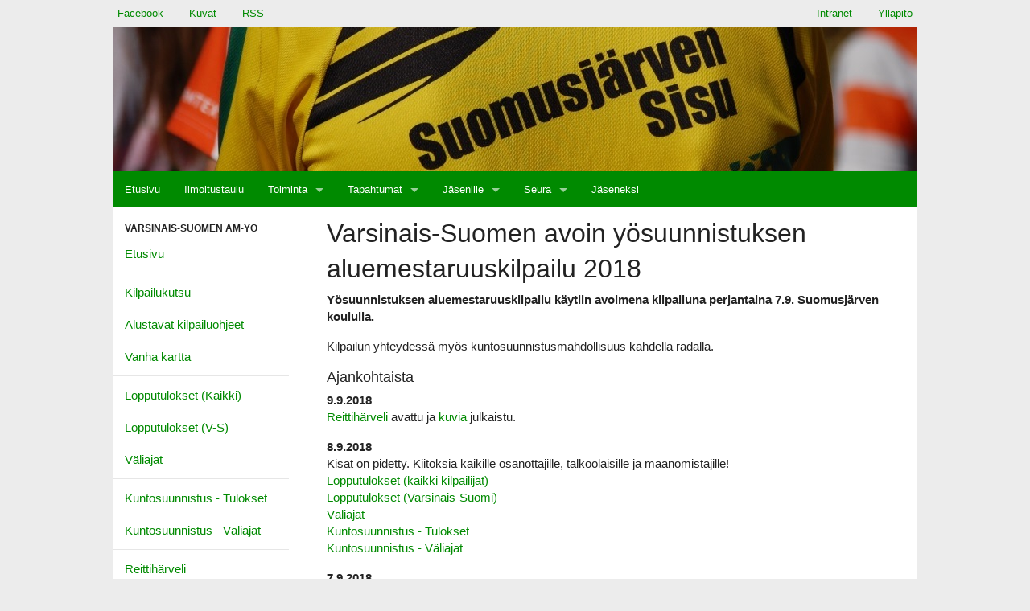

--- FILE ---
content_type: text/html; charset=utf-8
request_url: https://suomusjarvensisu.fi/kilpailut/2018/am-yo/
body_size: 3041
content:
<!doctype html>
<html class="no-js" lang="fi" dir="ltr">

<head>
	<meta charset="utf-8">
	<meta http-equiv="x-ua-compatible" content="ie=edge">
	<meta name="viewport" content="width=device-width, initial-scale=1.0">
<title>Varsinais-Suomen avoin yösuunnistuksen aluemestaruuskilpailu 2018 - Suomusjärven Sisu</title>
	<link rel="stylesheet" href="/resources/css/app.min.css">
	<link rel="apple-touch-icon" sizes="57x57" href="/apple-touch-icon-57x57.png?v=jwwYQ8PaoE">
	<link rel="apple-touch-icon" sizes="60x60" href="/apple-touch-icon-60x60.png?v=jwwYQ8PaoE">
	<link rel="apple-touch-icon" sizes="72x72" href="/apple-touch-icon-72x72.png?v=jwwYQ8PaoE">
	<link rel="apple-touch-icon" sizes="76x76" href="/apple-touch-icon-76x76.png?v=jwwYQ8PaoE">
	<link rel="apple-touch-icon" sizes="114x114" href="/apple-touch-icon-114x114.png?v=jwwYQ8PaoE">
	<link rel="apple-touch-icon" sizes="120x120" href="/apple-touch-icon-120x120.png?v=jwwYQ8PaoE">
	<link rel="apple-touch-icon" sizes="144x144" href="/apple-touch-icon-144x144.png?v=jwwYQ8PaoE">
	<link rel="apple-touch-icon" sizes="152x152" href="/apple-touch-icon-152x152.png?v=jwwYQ8PaoE">
	<link rel="apple-touch-icon" sizes="180x180" href="/apple-touch-icon-180x180.png?v=jwwYQ8PaoE">
	<link rel="icon" type="image/png" href="/favicon-32x32.png?v=jwwYQ8PaoE" sizes="32x32">
	<link rel="icon" type="image/png" href="/favicon-194x194.png?v=jwwYQ8PaoE" sizes="194x194">
	<link rel="icon" type="image/png" href="/favicon-96x96.png?v=jwwYQ8PaoE" sizes="96x96">
	<link rel="icon" type="image/png" href="/android-chrome-192x192.png?v=jwwYQ8PaoE" sizes="192x192">
	<link rel="icon" type="image/png" href="/favicon-16x16.png?v=jwwYQ8PaoE" sizes="16x16">
	<link rel="manifest" href="/manifest.json?v=jwwYQ8PaoE">
	<link rel="shortcut icon" href="/favicon.ico?v=jwwYQ8PaoE">
	<meta name="msapplication-TileColor" content="#da532c">
	<meta name="msapplication-TileImage" content="/mstile-144x144.png?v=jwwYQ8PaoE">
	<meta name="theme-color" content="#ffffff">
</head>

<body>
<div class="row hide-for-small-only clearfix" id="link-bar">
	<ul class="menu float-right">
		<li><a href="/intranet/">Intranet</a></li>
		<li><a href="/intranet/yllapito/" style="padding-right:0.375rem;margin-right:0;">Ylläpito</a></li>				
	</ul>
	<ul class="menu align-left">
		<li><a href="https://www.facebook.com/SuomusjarvenSisu" style="padding-left:0.375rem;margin-left:0;">Facebook</a></li>
		<li><a href="https://www.flickr.com/photos/127360343@N07/albums">Kuvat</a></li>
		<li><a href="/rss/rss.xml">RSS</a></li>
	</ul>
</div>

<header class="row">
	<a href="/"><img src="/resources/img/banner.jpg" alt="Suomusjärven Sisu"></a>
</header>

<div class="off-canvas-wrapper row">
	<div class="off-canvas-wrapper-inner" data-off-canvas-wrapper>
		<nav>
			<div class="title-bar" data-responsive-toggle="widemenu" data-hide-for="medium">
				<div class="title-bar-left" data-open="offCanvasLeft">
					<span class="menu-icon"></span>
					<span class="title-bar-title">VALIKKO</span>
				</div>
			</div>

			<div class="off-canvas position-left" id="offCanvasLeft" data-off-canvas>
				<ul class="vertical menu" data-responsive-menu="drilldown medium-dropdown">
<li><a href="/">Etusivu</a></li>
<li><a href="/ilmoitustaulu/">Ilmoitustaulu</a></li>
<li>
<a>Toiminta</a>
<ul class="menu vertical">
<li><a href="/hiihto/">Hiihto</a></li>
<li><a href="/palloilu_yu/">Palloilu- ja yleisurheilu</a></li>
<li><a href="/yleiset/sisumaja.php">Sisumaja</a></li>
<li><a href="/suunnistus/">Suunnistus</a></li>
<li class="divider"></li>
<li><a href="/uutiset.php">Uutiset</a></li>
<li><a href="/kalenteri.php">Kalenteri</a></li>
<li><a href="/menneita/">Menneitä</a></li>
</ul>
</li>
<li>
<a>Tapahtumat</a>
<ul class="menu vertical">
<li><a href="/ristonholkka/">Riston Hölkkä</a></li>
<li><a href="/ykkossuunnat/">Ykkössuunnat</a></li>
<li class="divider"></li>
<li><label>Aiemmat</label></li>
<li><a href="/kilpailut/2023/ssrv/">Salon Seudun Rastiviesti 2023</a></li>
<li><a href="/kilpailut/2021/karjalan_liitto/">Karjalan Liiton suunnistusmestaruuskilpailut 28.8.2021</a></li>
<li><a href="/kilpailut/2020/vsrp/">Varsinais-Suomen Rastipäivät 8.–9.8.2020</a></li>
<li><a href="/kilpailut/2018/am-yo/">Varsinais-Suomen AM-yö 7.9.2018</a></li>
<li><a href="/kilpailut/2018/am-keski/">Varsinais-Suomen AM-keskimatka 3.6.2018</a></li>
<li><a href="/tulosarkisto/">Tulosarkisto</a></li>
</ul>
</li>
<li>
<a>Jäsenille</a>
<ul class="menu vertical">
<li><a href="https://www.flickr.com/photos/127360343@N07/albums">Kuvat</a></li>
<li><a href="/yleiset/puvut.php">Puvut</a></li>
<li class="divider"></li>
<li><label>Suunnistajille</label></li>
<li><a href="/ilmoittautumiset/">Ilmoittautumisohjeet</a></li>
<li><a href="https://irma.suunnistusliitto.fi/" target="_blank">Irma</a></li>
<li><a href="/ilmoittautumiset/netti-ilmo/kilpailut.php?cmd=nayta">Netti-ilmo</a></li>
<li class="divider"></li>
<li><label>Jäsenten sivuja</label></li>
<li><a href="http://timorapakko.com/" target="_blank">Timo Rapakko</a></li>
<li class="divider"></li>
<li><a href="/intranet/">Intranet</a></li>
<li><a href="/intranet/yllapito/">Ylläpito</a></li>
</ul>
</li>
<li>
<a>Seura</a>
<ul class="menu vertical">
<li><a href="/yleiset/">Seuraesittely</a></li>
<li><a href="/yleiset/organisaatio.php">Organisaatio</a></li>
<li class="divider"></li>
<li><label>Seuraa meitä</label></li>
<li><a href="https://www.facebook.com/SuomusjarvenSisu">Facebook</a></li>
<li><a href="https://www.flickr.com/photos/127360343@N07/albums">Flickr</a></li>
<li><a href="https://www.suomusjarvensisu.fi/rss/rss.xml">RSS</a></li>
</ul>
</li>
<li><a href="/yleiset/jaseneksi.php">Jäseneksi</a></li>				</ul>
			</div>

			<div id="widemenu" class="top-bar">
				<div class="top-bar-left">
					<ul class="dropdown menu" data-dropdown-menu data-closing-time="0">
<li><a href="/">Etusivu</a></li>
<li><a href="/ilmoitustaulu/">Ilmoitustaulu</a></li>
<li>
<a>Toiminta</a>
<ul class="menu vertical">
<li><a href="/hiihto/">Hiihto</a></li>
<li><a href="/palloilu_yu/">Palloilu- ja yleisurheilu</a></li>
<li><a href="/yleiset/sisumaja.php">Sisumaja</a></li>
<li><a href="/suunnistus/">Suunnistus</a></li>
<li class="divider"></li>
<li><a href="/uutiset.php">Uutiset</a></li>
<li><a href="/kalenteri.php">Kalenteri</a></li>
<li><a href="/menneita/">Menneitä</a></li>
</ul>
</li>
<li>
<a>Tapahtumat</a>
<ul class="menu vertical">
<li><a href="/ristonholkka/">Riston Hölkkä</a></li>
<li><a href="/ykkossuunnat/">Ykkössuunnat</a></li>
<li class="divider"></li>
<li><label>Aiemmat</label></li>
<li><a href="/kilpailut/2023/ssrv/">Salon Seudun Rastiviesti 2023</a></li>
<li><a href="/kilpailut/2021/karjalan_liitto/">Karjalan Liiton suunnistusmestaruuskilpailut 28.8.2021</a></li>
<li><a href="/kilpailut/2020/vsrp/">Varsinais-Suomen Rastipäivät 8.–9.8.2020</a></li>
<li><a href="/kilpailut/2018/am-yo/">Varsinais-Suomen AM-yö 7.9.2018</a></li>
<li><a href="/kilpailut/2018/am-keski/">Varsinais-Suomen AM-keskimatka 3.6.2018</a></li>
<li><a href="/tulosarkisto/">Tulosarkisto</a></li>
</ul>
</li>
<li>
<a>Jäsenille</a>
<ul class="menu vertical">
<li><a href="https://www.flickr.com/photos/127360343@N07/albums">Kuvat</a></li>
<li><a href="/yleiset/puvut.php">Puvut</a></li>
<li class="divider"></li>
<li><label>Suunnistajille</label></li>
<li><a href="/ilmoittautumiset/">Ilmoittautumisohjeet</a></li>
<li><a href="https://irma.suunnistusliitto.fi/" target="_blank">Irma</a></li>
<li><a href="/ilmoittautumiset/netti-ilmo/kilpailut.php?cmd=nayta">Netti-ilmo</a></li>
<li class="divider"></li>
<li><label>Jäsenten sivuja</label></li>
<li><a href="http://timorapakko.com/" target="_blank">Timo Rapakko</a></li>
<li class="divider"></li>
<li><a href="/intranet/">Intranet</a></li>
<li><a href="/intranet/yllapito/">Ylläpito</a></li>
</ul>
</li>
<li>
<a>Seura</a>
<ul class="menu vertical">
<li><a href="/yleiset/">Seuraesittely</a></li>
<li><a href="/yleiset/organisaatio.php">Organisaatio</a></li>
<li class="divider"></li>
<li><label>Seuraa meitä</label></li>
<li><a href="https://www.facebook.com/SuomusjarvenSisu">Facebook</a></li>
<li><a href="https://www.flickr.com/photos/127360343@N07/albums">Flickr</a></li>
<li><a href="https://www.suomusjarvensisu.fi/rss/rss.xml">RSS</a></li>
</ul>
</li>
<li><a href="/yleiset/jaseneksi.php">Jäseneksi</a></li>					</ul>
				</div>
			</div>
		</nav>

		<div class="off-canvas-content" data-off-canvas-content>
			<div id="content">
<div class="row">

	<div class="medium-9 medium-push-3 columns">
	
		<h1>Varsinais-Suomen avoin yösuunnistuksen aluemestaruuskilpailu 2018</h1>

		<p><strong>Yösuunnistuksen aluemestaruuskilpailu käytiin avoimena kilpailuna perjantaina 7.9. Suomusjärven koululla.</strong></p>

		<p>Kilpailun yhteydessä myös kuntosuunnistusmahdollisuus kahdella radalla.</p>

		<h3>Ajankohtaista</h3>
		<p>
			<strong>9.9.2018</strong><br>
			<a href="http://www.resultfellows.com/reittiharveli/gadget/cgi-bin/reitti.cgi">Reittihärveli</a> avattu ja <a href="https://www.flickr.com/photos/127360343@N07/albums/72157673204199258">kuvia</a> julkaistu.
		</p>
		<p>
			<strong>8.9.2018</strong><br>
			Kisat on pidetty. Kiitoksia kaikille osanottajille, talkoolaisille ja maanomistajille!<br>
			<a href="lopputulokset.HTML">Lopputulokset (kaikki kilpailijat)</a><br>
			<a href="lopputulokset-vs.HTML">Lopputulokset (Varsinais-Suomi)</a><br />
			<a href="vajat.html">Väliajat</a><br />
			<a href="/kilpailut/2018/am-yo/t180908.html">Kuntosuunnistus - Tulokset</a><br>
			<a href="/kilpailut/2018/am-yo/v180908.html">Kuntosuunnistus - Väliajat</a>
		</p>
		
		<p>
			<strong>7.9.2018</strong><br>
			Tulosseuranta aukeaa kun kilpailijoita alkaa tulemaan maaliin (21:30 jälkeen):<br />
			- <a href="http://online4.tulospalvelu.fi/tulokset/fi/2018_vsamyo/">Perinteiset online-tulokset</a><br />
			- <a href="http://online4.tulospalvelu.fi/tulokset-new/fi/2018_vsamyo/"> Uusi "smart follow" -seuranta</a><br />
			<b>HUOM!</b> Online tuloksissa ei väliajat näy oikein. <a href="vajat.html">Oikeat väliajat</a><br />
		</p>
		
		<p>
			<strong>6.9.2018</strong><br>
			<a href="kilpailuohjeet.php">Alustavat kilpailuohjeet</a> päivitetty. Tuomarineuvosto on nimetty ja maalin sulkuaika lisätty.
		</p>
		
		<p>
			<strong>5.9.2018</strong><br>
			Lähtöajat on julkaistu <a href="/kilpailut/2018/am-yo/lahtolista_sarjat.HTML">sarjoittain</a> ja <a href="/kilpailut/2018/am-yo/lahtolista_seurat.HTML">seuroittain</a>.
		</p>
		
		<p>
			<strong>5.9.2018</strong><br>
			Kilpasarjojen ilmoittautuminen on päättynyt. Ilmoittautuneita kertyi 232. Kiitoksia kaikille! Lähtöajat julkaistaan näillä sivuilla keskiviikon aikana. 
		</p>

		<hr class="show-for-small-only">

	</div>

	<ul class="side-nav medium-3 medium-pull-9 columns">
  <li class="heading">Varsinais-Suomen AM-yö</li>
  <li><a href="/kilpailut/2018/am-yo/">Etusivu</a></li>
  <li class="divider"></li>
  <li><a href="/kilpailut/2018/am-yo/kutsu.php">Kilpailukutsu</a></li>
  <li><a href="/kilpailut/2018/am-yo/kilpailuohjeet.php">Alustavat kilpailuohjeet</a></li>
  <li><a href="/kilpailut/2018/am-yo/vanha_kartta.php">Vanha kartta</a></li>
  <li class="divider"></li>
  <li><a href="/kilpailut/2018/am-yo/lopputulokset.HTML">Lopputulokset (Kaikki)</a></li>
  <li><a href="/kilpailut/2018/am-yo/lopputulokset-vs.HTML">Lopputulokset (V-S)</a></li>
  <li><a href="/kilpailut/2018/am-yo/vajat.html">Väliajat</a></li>
  <li class="divider"></li>
  <li><a href="/kilpailut/2018/am-yo/t180908.html">Kuntosuunnistus - Tulokset</a></li>
  <li><a href="/kilpailut/2018/am-yo/v180908.html">Kuntosuunnistus - Väliajat</a></li>
  <li class="divider"></li>
  <li><a href="http://www.resultfellows.com/reittiharveli/gadget/cgi-bin/reitti.cgi">Reittihärveli</a></li>
  <li><a href="https://www.flickr.com/photos/127360343@N07/albums/72157673204199258">Kuvia</a></li>
  <li class="divider"></li>
  <li><a href="/kilpailut/2018/am-yo/lahtolista_sarjat.HTML">Lähtölista sarjoittain</a></li>
  <li><a href="/kilpailut/2018/am-yo/lahtolista_seurat.HTML">Lähtölista seuroittain</a></li>
  <li class="divider"></li>
  <li><a href="https://irma.suunnistusliitto.fi:8443/irma/public/competition/view?id=24067">Ilmoittautuminen (IRMA)</a></li>
  <li><a href="https://irma.suunnistusliitto.fi:8443/irma/public/competition/entries;?id=1207232">Ilmoittautuneet (IRMA)</a></li>
  <li class="divider"></li>
  <li><a href="https://www.facebook.com/events/615209788879007/">Facebook-tapahtuma</a></li>
</ul>
</div>

<br>

</div>
<footer class="row column" style="background:#151717;padding:0.5rem 0.375rem;">
	<span class="small-12 columns" style="color:#989898;font-size:0.8125rem;">© Suomusjärven Sisu ry. All Rights Reserved.</span>
</footer>
</div>
</div>
</div>
<script src="https://code.jquery.com/jquery-2.2.4.min.js" integrity="sha256-BbhdlvQf/xTY9gja0Dq3HiwQF8LaCRTXxZKRutelT44=" crossorigin="anonymous"></script>
<script src="/resources/js/what-input.min.js"></script>
<script src="/resources/js/foundation.min.js"></script>
<script>$(document).foundation()</script>
</body>
</html>